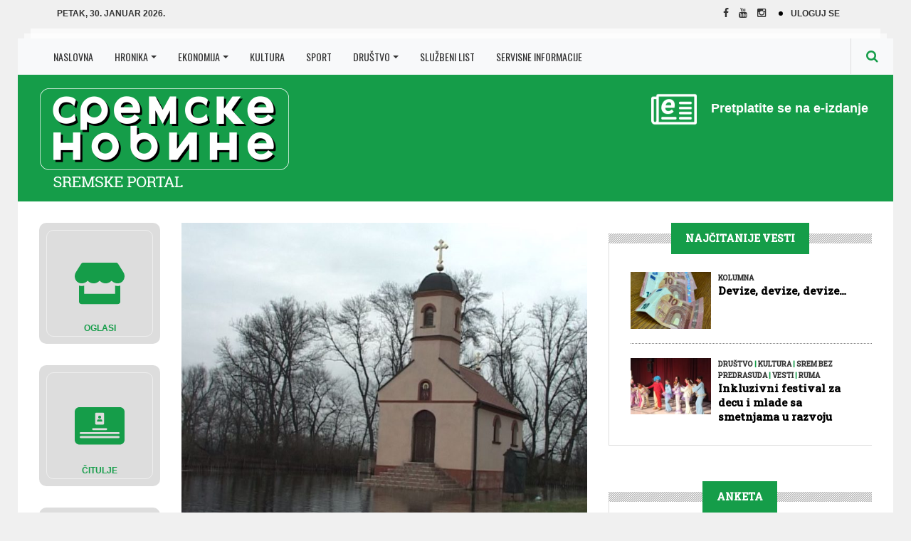

--- FILE ---
content_type: text/css
request_url: https://www.sremskenovine.co.rs/wp-content/themes/sremskenovine/static/css/main.2fdc55e1.css
body_size: 130
content:
.ReadmeButton{background:#fff;border:1px solid #159d49;border-radius:4px;color:#159d49;display:inline-block;font-size:15px;line-height:20px;padding:5px 10px;text-align:center;&:hover{background-color:#159d490d;cursor:pointer}}.ReadMeLoader{--c:no-repeat linear-gradient(#159d49 0 0);animation:loader 1s linear infinite;aspect-ratio:1;background:var(--c) 0 50%,var(--c) 50% 50%,var(--c) 100% 50%;background-size:20% 100%;width:32px}@keyframes loader{0%{background-size:20% 100%,20% 100%,20% 100%}33%{background-size:20% 10%,20% 100%,20% 100%}50%{background-size:20% 100%,20% 10%,20% 100%}66%{background-size:20% 100%,20% 100%,20% 10%}to{background-size:20% 100%,20% 100%,20% 100%}}.ReadMeError{border:1px solid #d63638;border-right:6px;color:#d63638;padding:4px 12px}
/*# sourceMappingURL=main.2fdc55e1.css.map*/